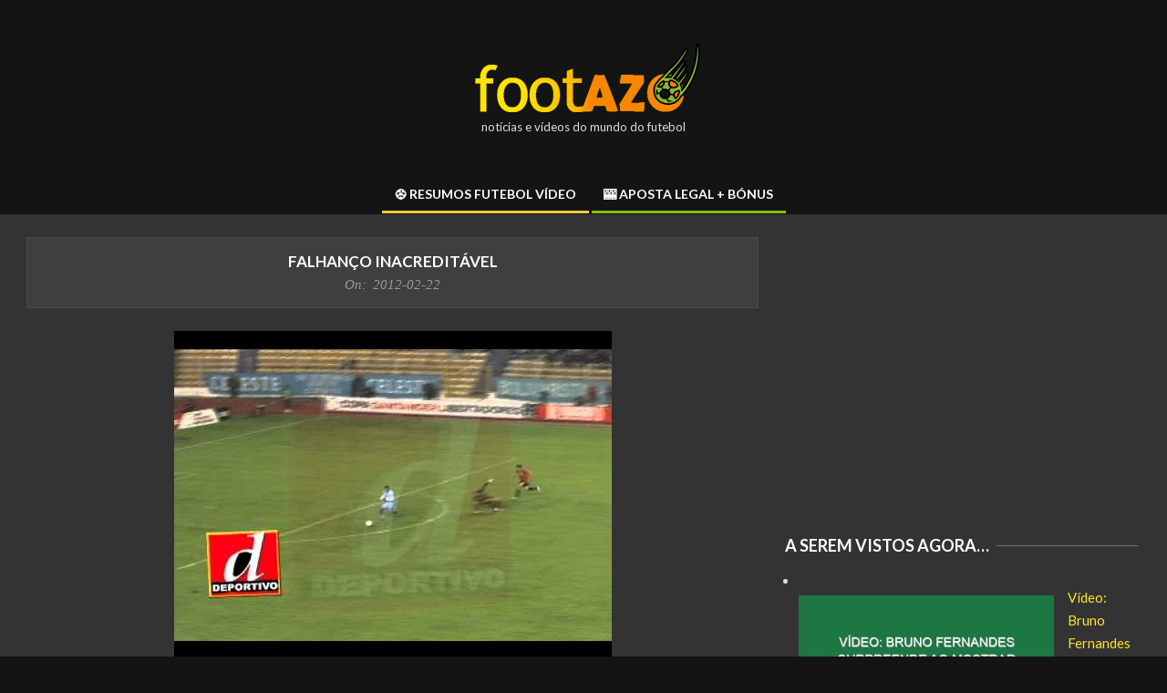

--- FILE ---
content_type: text/html; charset=UTF-8
request_url: https://www.footazo.com/falhanco-inacreditavel-2/
body_size: 13327
content:
<!DOCTYPE html>
<html lang="pt-PT">

<head>
<meta charset="UTF-8" />
<meta name='robots' content='index, follow, max-image-preview:large, max-snippet:-1, max-video-preview:-1' />
	<style>img:is([sizes="auto" i], [sizes^="auto," i]) { contain-intrinsic-size: 3000px 1500px }</style>
	<meta name="viewport" content="width=device-width, initial-scale=1" />
<meta name="generator" content="Unos 2.11.2" />

	<!-- This site is optimized with the Yoast SEO plugin v26.3 - https://yoast.com/wordpress/plugins/seo/ -->
	<title>Falhanço inacreditável - Footazo</title>
	<meta name="description" content="William Ferreira, jogador do Bolívar depois de sentar o guarda-redes, falha de baliza escancarada frente a Unión Española no jogo a contar para Copa" />
	<link rel="canonical" href="https://www.footazo.com/falhanco-inacreditavel-2/" />
	<meta property="og:locale" content="pt_PT" />
	<meta property="og:type" content="article" />
	<meta property="og:title" content="Falhanço inacreditável - Footazo" />
	<meta property="og:description" content="William Ferreira, jogador do Bolívar depois de sentar o guarda-redes, falha de baliza escancarada frente a Unión Española no jogo a contar para Copa" />
	<meta property="og:url" content="https://www.footazo.com/falhanco-inacreditavel-2/" />
	<meta property="og:site_name" content="Footazo" />
	<meta property="article:publisher" content="https://www.facebook.com/footazo/" />
	<meta property="article:published_time" content="2012-02-22T21:28:22+00:00" />
	<meta property="og:image" content="https://www.footazo.com/wp-content/uploads/2012/02/097.jpg" />
	<meta property="og:image:width" content="480" />
	<meta property="og:image:height" content="360" />
	<meta property="og:image:type" content="image/jpeg" />
	<meta name="author" content="Footazo" />
	<meta name="twitter:card" content="summary_large_image" />
	<meta name="twitter:label1" content="Escrito por" />
	<meta name="twitter:data1" content="Footazo" />
	<script type="application/ld+json" class="yoast-schema-graph">{"@context":"https://schema.org","@graph":[{"@type":"Article","@id":"https://www.footazo.com/falhanco-inacreditavel-2/#article","isPartOf":{"@id":"https://www.footazo.com/falhanco-inacreditavel-2/"},"author":{"name":"Footazo","@id":"https://www.footazo.com/#/schema/person/06b811dd2ba7ccc2859a5b1bff720f24"},"headline":"Falhanço inacreditável","datePublished":"2012-02-22T21:28:22+00:00","mainEntityOfPage":{"@id":"https://www.footazo.com/falhanco-inacreditavel-2/"},"wordCount":41,"commentCount":0,"publisher":{"@id":"https://www.footazo.com/#organization"},"image":{"@id":"https://www.footazo.com/falhanco-inacreditavel-2/#primaryimage"},"thumbnailUrl":"https://www.footazo.com/wp-content/uploads/2012/02/097.jpg","keywords":["bolívar","copa libertadores","falhanço","union espanola","William Ferreira"],"articleSection":["Footazo"],"inLanguage":"pt-PT","potentialAction":[{"@type":"CommentAction","name":"Comment","target":["https://www.footazo.com/falhanco-inacreditavel-2/#respond"]}]},{"@type":"WebPage","@id":"https://www.footazo.com/falhanco-inacreditavel-2/","url":"https://www.footazo.com/falhanco-inacreditavel-2/","name":"Falhanço inacreditável - Footazo","isPartOf":{"@id":"https://www.footazo.com/#website"},"primaryImageOfPage":{"@id":"https://www.footazo.com/falhanco-inacreditavel-2/#primaryimage"},"image":{"@id":"https://www.footazo.com/falhanco-inacreditavel-2/#primaryimage"},"thumbnailUrl":"https://www.footazo.com/wp-content/uploads/2012/02/097.jpg","datePublished":"2012-02-22T21:28:22+00:00","description":"William Ferreira, jogador do Bolívar depois de sentar o guarda-redes, falha de baliza escancarada frente a Unión Española no jogo a contar para Copa","inLanguage":"pt-PT","potentialAction":[{"@type":"ReadAction","target":["https://www.footazo.com/falhanco-inacreditavel-2/"]}]},{"@type":"ImageObject","inLanguage":"pt-PT","@id":"https://www.footazo.com/falhanco-inacreditavel-2/#primaryimage","url":"https://www.footazo.com/wp-content/uploads/2012/02/097.jpg","contentUrl":"https://www.footazo.com/wp-content/uploads/2012/02/097.jpg","width":480,"height":360},{"@type":"WebSite","@id":"https://www.footazo.com/#website","url":"https://www.footazo.com/","name":"Footazo","description":"notícias e vídeos do mundo do futebol","publisher":{"@id":"https://www.footazo.com/#organization"},"potentialAction":[{"@type":"SearchAction","target":{"@type":"EntryPoint","urlTemplate":"https://www.footazo.com/?s={search_term_string}"},"query-input":{"@type":"PropertyValueSpecification","valueRequired":true,"valueName":"search_term_string"}}],"inLanguage":"pt-PT"},{"@type":"Organization","@id":"https://www.footazo.com/#organization","name":"Footazo.com","url":"https://www.footazo.com/","logo":{"@type":"ImageObject","inLanguage":"pt-PT","@id":"https://www.footazo.com/#/schema/logo/image/","url":"https://www.footazo.com/wp-content/uploads/2014/12/logo.png","contentUrl":"https://www.footazo.com/wp-content/uploads/2014/12/logo.png","width":377,"height":83,"caption":"Footazo.com"},"image":{"@id":"https://www.footazo.com/#/schema/logo/image/"},"sameAs":["https://www.facebook.com/footazo/"]},{"@type":"Person","@id":"https://www.footazo.com/#/schema/person/06b811dd2ba7ccc2859a5b1bff720f24","name":"Footazo"}]}</script>
	<!-- / Yoast SEO plugin. -->


<link rel='dns-prefetch' href='//www.googletagmanager.com' />
<link rel='dns-prefetch' href='//stats.wp.com' />
<link rel='dns-prefetch' href='//fonts.googleapis.com' />
<link rel='dns-prefetch' href='//v0.wordpress.com' />
<link rel="alternate" type="application/rss+xml" title="Footazo &raquo; Feed" href="https://www.footazo.com/feed/" />
<link rel="alternate" type="application/rss+xml" title="Footazo &raquo; Feed de comentários" href="https://www.footazo.com/comments/feed/" />
<link rel="alternate" type="application/rss+xml" title="Feed de comentários de Footazo &raquo; Falhanço inacreditável" href="https://www.footazo.com/falhanco-inacreditavel-2/feed/" />
<link rel="pingback" href="https://www.footazo.com/xmlrpc.php" />
<link rel="preload" href="https://www.footazo.com/wp-content/themes/unos/library/fonticons/webfonts/fa-solid-900.woff2" as="font" crossorigin="anonymous">
<link rel="preload" href="https://www.footazo.com/wp-content/themes/unos/library/fonticons/webfonts/fa-regular-400.woff2" as="font" crossorigin="anonymous">
<link rel="preload" href="https://www.footazo.com/wp-content/themes/unos/library/fonticons/webfonts/fa-brands-400.woff2" as="font" crossorigin="anonymous">
<script>
window._wpemojiSettings = {"baseUrl":"https:\/\/s.w.org\/images\/core\/emoji\/16.0.1\/72x72\/","ext":".png","svgUrl":"https:\/\/s.w.org\/images\/core\/emoji\/16.0.1\/svg\/","svgExt":".svg","source":{"concatemoji":"https:\/\/www.footazo.com\/wp-includes\/js\/wp-emoji-release.min.js?ver=6.8.3"}};
/*! This file is auto-generated */
!function(s,n){var o,i,e;function c(e){try{var t={supportTests:e,timestamp:(new Date).valueOf()};sessionStorage.setItem(o,JSON.stringify(t))}catch(e){}}function p(e,t,n){e.clearRect(0,0,e.canvas.width,e.canvas.height),e.fillText(t,0,0);var t=new Uint32Array(e.getImageData(0,0,e.canvas.width,e.canvas.height).data),a=(e.clearRect(0,0,e.canvas.width,e.canvas.height),e.fillText(n,0,0),new Uint32Array(e.getImageData(0,0,e.canvas.width,e.canvas.height).data));return t.every(function(e,t){return e===a[t]})}function u(e,t){e.clearRect(0,0,e.canvas.width,e.canvas.height),e.fillText(t,0,0);for(var n=e.getImageData(16,16,1,1),a=0;a<n.data.length;a++)if(0!==n.data[a])return!1;return!0}function f(e,t,n,a){switch(t){case"flag":return n(e,"\ud83c\udff3\ufe0f\u200d\u26a7\ufe0f","\ud83c\udff3\ufe0f\u200b\u26a7\ufe0f")?!1:!n(e,"\ud83c\udde8\ud83c\uddf6","\ud83c\udde8\u200b\ud83c\uddf6")&&!n(e,"\ud83c\udff4\udb40\udc67\udb40\udc62\udb40\udc65\udb40\udc6e\udb40\udc67\udb40\udc7f","\ud83c\udff4\u200b\udb40\udc67\u200b\udb40\udc62\u200b\udb40\udc65\u200b\udb40\udc6e\u200b\udb40\udc67\u200b\udb40\udc7f");case"emoji":return!a(e,"\ud83e\udedf")}return!1}function g(e,t,n,a){var r="undefined"!=typeof WorkerGlobalScope&&self instanceof WorkerGlobalScope?new OffscreenCanvas(300,150):s.createElement("canvas"),o=r.getContext("2d",{willReadFrequently:!0}),i=(o.textBaseline="top",o.font="600 32px Arial",{});return e.forEach(function(e){i[e]=t(o,e,n,a)}),i}function t(e){var t=s.createElement("script");t.src=e,t.defer=!0,s.head.appendChild(t)}"undefined"!=typeof Promise&&(o="wpEmojiSettingsSupports",i=["flag","emoji"],n.supports={everything:!0,everythingExceptFlag:!0},e=new Promise(function(e){s.addEventListener("DOMContentLoaded",e,{once:!0})}),new Promise(function(t){var n=function(){try{var e=JSON.parse(sessionStorage.getItem(o));if("object"==typeof e&&"number"==typeof e.timestamp&&(new Date).valueOf()<e.timestamp+604800&&"object"==typeof e.supportTests)return e.supportTests}catch(e){}return null}();if(!n){if("undefined"!=typeof Worker&&"undefined"!=typeof OffscreenCanvas&&"undefined"!=typeof URL&&URL.createObjectURL&&"undefined"!=typeof Blob)try{var e="postMessage("+g.toString()+"("+[JSON.stringify(i),f.toString(),p.toString(),u.toString()].join(",")+"));",a=new Blob([e],{type:"text/javascript"}),r=new Worker(URL.createObjectURL(a),{name:"wpTestEmojiSupports"});return void(r.onmessage=function(e){c(n=e.data),r.terminate(),t(n)})}catch(e){}c(n=g(i,f,p,u))}t(n)}).then(function(e){for(var t in e)n.supports[t]=e[t],n.supports.everything=n.supports.everything&&n.supports[t],"flag"!==t&&(n.supports.everythingExceptFlag=n.supports.everythingExceptFlag&&n.supports[t]);n.supports.everythingExceptFlag=n.supports.everythingExceptFlag&&!n.supports.flag,n.DOMReady=!1,n.readyCallback=function(){n.DOMReady=!0}}).then(function(){return e}).then(function(){var e;n.supports.everything||(n.readyCallback(),(e=n.source||{}).concatemoji?t(e.concatemoji):e.wpemoji&&e.twemoji&&(t(e.twemoji),t(e.wpemoji)))}))}((window,document),window._wpemojiSettings);
</script>
<style id='wp-emoji-styles-inline-css'>

	img.wp-smiley, img.emoji {
		display: inline !important;
		border: none !important;
		box-shadow: none !important;
		height: 1em !important;
		width: 1em !important;
		margin: 0 0.07em !important;
		vertical-align: -0.1em !important;
		background: none !important;
		padding: 0 !important;
	}
</style>
<link rel='stylesheet' id='wp-block-library-css' href='https://www.footazo.com/wp-includes/css/dist/block-library/style.min.css?ver=6.8.3' media='all' />
<style id='wp-block-library-theme-inline-css'>
.wp-block-audio :where(figcaption){color:#555;font-size:13px;text-align:center}.is-dark-theme .wp-block-audio :where(figcaption){color:#ffffffa6}.wp-block-audio{margin:0 0 1em}.wp-block-code{border:1px solid #ccc;border-radius:4px;font-family:Menlo,Consolas,monaco,monospace;padding:.8em 1em}.wp-block-embed :where(figcaption){color:#555;font-size:13px;text-align:center}.is-dark-theme .wp-block-embed :where(figcaption){color:#ffffffa6}.wp-block-embed{margin:0 0 1em}.blocks-gallery-caption{color:#555;font-size:13px;text-align:center}.is-dark-theme .blocks-gallery-caption{color:#ffffffa6}:root :where(.wp-block-image figcaption){color:#555;font-size:13px;text-align:center}.is-dark-theme :root :where(.wp-block-image figcaption){color:#ffffffa6}.wp-block-image{margin:0 0 1em}.wp-block-pullquote{border-bottom:4px solid;border-top:4px solid;color:currentColor;margin-bottom:1.75em}.wp-block-pullquote cite,.wp-block-pullquote footer,.wp-block-pullquote__citation{color:currentColor;font-size:.8125em;font-style:normal;text-transform:uppercase}.wp-block-quote{border-left:.25em solid;margin:0 0 1.75em;padding-left:1em}.wp-block-quote cite,.wp-block-quote footer{color:currentColor;font-size:.8125em;font-style:normal;position:relative}.wp-block-quote:where(.has-text-align-right){border-left:none;border-right:.25em solid;padding-left:0;padding-right:1em}.wp-block-quote:where(.has-text-align-center){border:none;padding-left:0}.wp-block-quote.is-large,.wp-block-quote.is-style-large,.wp-block-quote:where(.is-style-plain){border:none}.wp-block-search .wp-block-search__label{font-weight:700}.wp-block-search__button{border:1px solid #ccc;padding:.375em .625em}:where(.wp-block-group.has-background){padding:1.25em 2.375em}.wp-block-separator.has-css-opacity{opacity:.4}.wp-block-separator{border:none;border-bottom:2px solid;margin-left:auto;margin-right:auto}.wp-block-separator.has-alpha-channel-opacity{opacity:1}.wp-block-separator:not(.is-style-wide):not(.is-style-dots){width:100px}.wp-block-separator.has-background:not(.is-style-dots){border-bottom:none;height:1px}.wp-block-separator.has-background:not(.is-style-wide):not(.is-style-dots){height:2px}.wp-block-table{margin:0 0 1em}.wp-block-table td,.wp-block-table th{word-break:normal}.wp-block-table :where(figcaption){color:#555;font-size:13px;text-align:center}.is-dark-theme .wp-block-table :where(figcaption){color:#ffffffa6}.wp-block-video :where(figcaption){color:#555;font-size:13px;text-align:center}.is-dark-theme .wp-block-video :where(figcaption){color:#ffffffa6}.wp-block-video{margin:0 0 1em}:root :where(.wp-block-template-part.has-background){margin-bottom:0;margin-top:0;padding:1.25em 2.375em}
</style>
<style id='classic-theme-styles-inline-css'>
/*! This file is auto-generated */
.wp-block-button__link{color:#fff;background-color:#32373c;border-radius:9999px;box-shadow:none;text-decoration:none;padding:calc(.667em + 2px) calc(1.333em + 2px);font-size:1.125em}.wp-block-file__button{background:#32373c;color:#fff;text-decoration:none}
</style>
<link rel='stylesheet' id='mediaelement-css' href='https://www.footazo.com/wp-includes/js/mediaelement/mediaelementplayer-legacy.min.css?ver=4.2.17' media='all' />
<link rel='stylesheet' id='wp-mediaelement-css' href='https://www.footazo.com/wp-includes/js/mediaelement/wp-mediaelement.min.css?ver=6.8.3' media='all' />
<style id='jetpack-sharing-buttons-style-inline-css'>
.jetpack-sharing-buttons__services-list{display:flex;flex-direction:row;flex-wrap:wrap;gap:0;list-style-type:none;margin:5px;padding:0}.jetpack-sharing-buttons__services-list.has-small-icon-size{font-size:12px}.jetpack-sharing-buttons__services-list.has-normal-icon-size{font-size:16px}.jetpack-sharing-buttons__services-list.has-large-icon-size{font-size:24px}.jetpack-sharing-buttons__services-list.has-huge-icon-size{font-size:36px}@media print{.jetpack-sharing-buttons__services-list{display:none!important}}.editor-styles-wrapper .wp-block-jetpack-sharing-buttons{gap:0;padding-inline-start:0}ul.jetpack-sharing-buttons__services-list.has-background{padding:1.25em 2.375em}
</style>
<style id='global-styles-inline-css'>
:root{--wp--preset--aspect-ratio--square: 1;--wp--preset--aspect-ratio--4-3: 4/3;--wp--preset--aspect-ratio--3-4: 3/4;--wp--preset--aspect-ratio--3-2: 3/2;--wp--preset--aspect-ratio--2-3: 2/3;--wp--preset--aspect-ratio--16-9: 16/9;--wp--preset--aspect-ratio--9-16: 9/16;--wp--preset--color--black: #000000;--wp--preset--color--cyan-bluish-gray: #abb8c3;--wp--preset--color--white: #ffffff;--wp--preset--color--pale-pink: #f78da7;--wp--preset--color--vivid-red: #cf2e2e;--wp--preset--color--luminous-vivid-orange: #ff6900;--wp--preset--color--luminous-vivid-amber: #fcb900;--wp--preset--color--light-green-cyan: #7bdcb5;--wp--preset--color--vivid-green-cyan: #00d084;--wp--preset--color--pale-cyan-blue: #8ed1fc;--wp--preset--color--vivid-cyan-blue: #0693e3;--wp--preset--color--vivid-purple: #9b51e0;--wp--preset--color--accent: #ffe42d;--wp--preset--color--accent-font: #141414;--wp--preset--gradient--vivid-cyan-blue-to-vivid-purple: linear-gradient(135deg,rgba(6,147,227,1) 0%,rgb(155,81,224) 100%);--wp--preset--gradient--light-green-cyan-to-vivid-green-cyan: linear-gradient(135deg,rgb(122,220,180) 0%,rgb(0,208,130) 100%);--wp--preset--gradient--luminous-vivid-amber-to-luminous-vivid-orange: linear-gradient(135deg,rgba(252,185,0,1) 0%,rgba(255,105,0,1) 100%);--wp--preset--gradient--luminous-vivid-orange-to-vivid-red: linear-gradient(135deg,rgba(255,105,0,1) 0%,rgb(207,46,46) 100%);--wp--preset--gradient--very-light-gray-to-cyan-bluish-gray: linear-gradient(135deg,rgb(238,238,238) 0%,rgb(169,184,195) 100%);--wp--preset--gradient--cool-to-warm-spectrum: linear-gradient(135deg,rgb(74,234,220) 0%,rgb(151,120,209) 20%,rgb(207,42,186) 40%,rgb(238,44,130) 60%,rgb(251,105,98) 80%,rgb(254,248,76) 100%);--wp--preset--gradient--blush-light-purple: linear-gradient(135deg,rgb(255,206,236) 0%,rgb(152,150,240) 100%);--wp--preset--gradient--blush-bordeaux: linear-gradient(135deg,rgb(254,205,165) 0%,rgb(254,45,45) 50%,rgb(107,0,62) 100%);--wp--preset--gradient--luminous-dusk: linear-gradient(135deg,rgb(255,203,112) 0%,rgb(199,81,192) 50%,rgb(65,88,208) 100%);--wp--preset--gradient--pale-ocean: linear-gradient(135deg,rgb(255,245,203) 0%,rgb(182,227,212) 50%,rgb(51,167,181) 100%);--wp--preset--gradient--electric-grass: linear-gradient(135deg,rgb(202,248,128) 0%,rgb(113,206,126) 100%);--wp--preset--gradient--midnight: linear-gradient(135deg,rgb(2,3,129) 0%,rgb(40,116,252) 100%);--wp--preset--font-size--small: 13px;--wp--preset--font-size--medium: 20px;--wp--preset--font-size--large: 36px;--wp--preset--font-size--x-large: 42px;--wp--preset--spacing--20: 0.44rem;--wp--preset--spacing--30: 0.67rem;--wp--preset--spacing--40: 1rem;--wp--preset--spacing--50: 1.5rem;--wp--preset--spacing--60: 2.25rem;--wp--preset--spacing--70: 3.38rem;--wp--preset--spacing--80: 5.06rem;--wp--preset--shadow--natural: 6px 6px 9px rgba(0, 0, 0, 0.2);--wp--preset--shadow--deep: 12px 12px 50px rgba(0, 0, 0, 0.4);--wp--preset--shadow--sharp: 6px 6px 0px rgba(0, 0, 0, 0.2);--wp--preset--shadow--outlined: 6px 6px 0px -3px rgba(255, 255, 255, 1), 6px 6px rgba(0, 0, 0, 1);--wp--preset--shadow--crisp: 6px 6px 0px rgba(0, 0, 0, 1);}:where(.is-layout-flex){gap: 0.5em;}:where(.is-layout-grid){gap: 0.5em;}body .is-layout-flex{display: flex;}.is-layout-flex{flex-wrap: wrap;align-items: center;}.is-layout-flex > :is(*, div){margin: 0;}body .is-layout-grid{display: grid;}.is-layout-grid > :is(*, div){margin: 0;}:where(.wp-block-columns.is-layout-flex){gap: 2em;}:where(.wp-block-columns.is-layout-grid){gap: 2em;}:where(.wp-block-post-template.is-layout-flex){gap: 1.25em;}:where(.wp-block-post-template.is-layout-grid){gap: 1.25em;}.has-black-color{color: var(--wp--preset--color--black) !important;}.has-cyan-bluish-gray-color{color: var(--wp--preset--color--cyan-bluish-gray) !important;}.has-white-color{color: var(--wp--preset--color--white) !important;}.has-pale-pink-color{color: var(--wp--preset--color--pale-pink) !important;}.has-vivid-red-color{color: var(--wp--preset--color--vivid-red) !important;}.has-luminous-vivid-orange-color{color: var(--wp--preset--color--luminous-vivid-orange) !important;}.has-luminous-vivid-amber-color{color: var(--wp--preset--color--luminous-vivid-amber) !important;}.has-light-green-cyan-color{color: var(--wp--preset--color--light-green-cyan) !important;}.has-vivid-green-cyan-color{color: var(--wp--preset--color--vivid-green-cyan) !important;}.has-pale-cyan-blue-color{color: var(--wp--preset--color--pale-cyan-blue) !important;}.has-vivid-cyan-blue-color{color: var(--wp--preset--color--vivid-cyan-blue) !important;}.has-vivid-purple-color{color: var(--wp--preset--color--vivid-purple) !important;}.has-black-background-color{background-color: var(--wp--preset--color--black) !important;}.has-cyan-bluish-gray-background-color{background-color: var(--wp--preset--color--cyan-bluish-gray) !important;}.has-white-background-color{background-color: var(--wp--preset--color--white) !important;}.has-pale-pink-background-color{background-color: var(--wp--preset--color--pale-pink) !important;}.has-vivid-red-background-color{background-color: var(--wp--preset--color--vivid-red) !important;}.has-luminous-vivid-orange-background-color{background-color: var(--wp--preset--color--luminous-vivid-orange) !important;}.has-luminous-vivid-amber-background-color{background-color: var(--wp--preset--color--luminous-vivid-amber) !important;}.has-light-green-cyan-background-color{background-color: var(--wp--preset--color--light-green-cyan) !important;}.has-vivid-green-cyan-background-color{background-color: var(--wp--preset--color--vivid-green-cyan) !important;}.has-pale-cyan-blue-background-color{background-color: var(--wp--preset--color--pale-cyan-blue) !important;}.has-vivid-cyan-blue-background-color{background-color: var(--wp--preset--color--vivid-cyan-blue) !important;}.has-vivid-purple-background-color{background-color: var(--wp--preset--color--vivid-purple) !important;}.has-black-border-color{border-color: var(--wp--preset--color--black) !important;}.has-cyan-bluish-gray-border-color{border-color: var(--wp--preset--color--cyan-bluish-gray) !important;}.has-white-border-color{border-color: var(--wp--preset--color--white) !important;}.has-pale-pink-border-color{border-color: var(--wp--preset--color--pale-pink) !important;}.has-vivid-red-border-color{border-color: var(--wp--preset--color--vivid-red) !important;}.has-luminous-vivid-orange-border-color{border-color: var(--wp--preset--color--luminous-vivid-orange) !important;}.has-luminous-vivid-amber-border-color{border-color: var(--wp--preset--color--luminous-vivid-amber) !important;}.has-light-green-cyan-border-color{border-color: var(--wp--preset--color--light-green-cyan) !important;}.has-vivid-green-cyan-border-color{border-color: var(--wp--preset--color--vivid-green-cyan) !important;}.has-pale-cyan-blue-border-color{border-color: var(--wp--preset--color--pale-cyan-blue) !important;}.has-vivid-cyan-blue-border-color{border-color: var(--wp--preset--color--vivid-cyan-blue) !important;}.has-vivid-purple-border-color{border-color: var(--wp--preset--color--vivid-purple) !important;}.has-vivid-cyan-blue-to-vivid-purple-gradient-background{background: var(--wp--preset--gradient--vivid-cyan-blue-to-vivid-purple) !important;}.has-light-green-cyan-to-vivid-green-cyan-gradient-background{background: var(--wp--preset--gradient--light-green-cyan-to-vivid-green-cyan) !important;}.has-luminous-vivid-amber-to-luminous-vivid-orange-gradient-background{background: var(--wp--preset--gradient--luminous-vivid-amber-to-luminous-vivid-orange) !important;}.has-luminous-vivid-orange-to-vivid-red-gradient-background{background: var(--wp--preset--gradient--luminous-vivid-orange-to-vivid-red) !important;}.has-very-light-gray-to-cyan-bluish-gray-gradient-background{background: var(--wp--preset--gradient--very-light-gray-to-cyan-bluish-gray) !important;}.has-cool-to-warm-spectrum-gradient-background{background: var(--wp--preset--gradient--cool-to-warm-spectrum) !important;}.has-blush-light-purple-gradient-background{background: var(--wp--preset--gradient--blush-light-purple) !important;}.has-blush-bordeaux-gradient-background{background: var(--wp--preset--gradient--blush-bordeaux) !important;}.has-luminous-dusk-gradient-background{background: var(--wp--preset--gradient--luminous-dusk) !important;}.has-pale-ocean-gradient-background{background: var(--wp--preset--gradient--pale-ocean) !important;}.has-electric-grass-gradient-background{background: var(--wp--preset--gradient--electric-grass) !important;}.has-midnight-gradient-background{background: var(--wp--preset--gradient--midnight) !important;}.has-small-font-size{font-size: var(--wp--preset--font-size--small) !important;}.has-medium-font-size{font-size: var(--wp--preset--font-size--medium) !important;}.has-large-font-size{font-size: var(--wp--preset--font-size--large) !important;}.has-x-large-font-size{font-size: var(--wp--preset--font-size--x-large) !important;}
:where(.wp-block-post-template.is-layout-flex){gap: 1.25em;}:where(.wp-block-post-template.is-layout-grid){gap: 1.25em;}
:where(.wp-block-columns.is-layout-flex){gap: 2em;}:where(.wp-block-columns.is-layout-grid){gap: 2em;}
:root :where(.wp-block-pullquote){font-size: 1.5em;line-height: 1.6;}
</style>
<link rel='stylesheet' id='lightSlider-css' href='https://www.footazo.com/wp-content/plugins/hootkit/assets/lightSlider.min.css?ver=1.1.2' media='' />
<link rel='stylesheet' id='font-awesome-css' href='https://www.footazo.com/wp-content/themes/unos/library/fonticons/font-awesome.css?ver=5.15.4' media='all' />
<link rel='stylesheet' id='unos-googlefont-css' href='https://fonts.googleapis.com/css2?family=Lato:ital,wght@0,400;0,500;0,700;1,400;1,500;1,700&#038;display=swap' media='all' />
<link rel='stylesheet' id='arpw-style-css' href='https://www.footazo.com/wp-content/plugins/advanced-random-posts-widget/assets/css/arpw-frontend.css?ver=6.8.3' media='all' />
<link rel='stylesheet' id='hoot-style-css' href='https://www.footazo.com/wp-content/themes/unos/style.css?ver=2.11.2' media='all' />
<link rel='stylesheet' id='unos-hootkit-css' href='https://www.footazo.com/wp-content/themes/unos/hootkit/hootkit.css?ver=2.11.2' media='all' />
<link rel='stylesheet' id='hoot-wpblocks-css' href='https://www.footazo.com/wp-content/themes/unos/include/blocks/wpblocks.css?ver=2.11.2' media='all' />
<link rel='stylesheet' id='hoot-child-style-css' href='https://www.footazo.com/wp-content/themes/unos-magazine-black/style.css?ver=1.0.14' media='all' />
<link rel='stylesheet' id='unos-child-hootkit-css' href='https://www.footazo.com/wp-content/themes/unos-magazine-black/hootkit/hootkit.css?ver=1.0.14' media='all' />
<link rel='stylesheet' id='unosmbl-dark-css' href='https://www.footazo.com/wp-content/themes/unos-magazine-black/style-dark.css?ver=1.0.14' media='all' />
<style id='unosmbl-dark-inline-css'>
a {  color: #ffe42d; }  a:hover {  color: #bfab22; }  .accent-typo {  background: #ffe42d;  color: #141414; }  .invert-accent-typo {  background: #141414;  color: #ffe42d; }  .invert-typo {  color: #333333; }  .enforce-typo {  background: #333333; }  body.wordpress input[type="submit"], body.wordpress #submit, body.wordpress .button {  border-color: #ffe42d;  background: #ffe42d;  color: #141414; }  body.wordpress input[type="submit"]:hover, body.wordpress #submit:hover, body.wordpress .button:hover, body.wordpress input[type="submit"]:focus, body.wordpress #submit:focus, body.wordpress .button:focus {  color: #ffe42d;  background: #141414; }  h1, h2, h3, h4, h5, h6, .title, .titlefont {  text-transform: uppercase;  font-family: "Lato", sans-serif; }  #main.main,.below-header {  background: #333333; }  #topbar {  background: rgba(255,255,255,0.13);  color: inherit; }  #topbar.js-search .searchform.expand .searchtext {  background: #333333; }  #topbar.js-search .searchform.expand .searchtext,#topbar .js-search-placeholder {  color: inherit; }  .header-aside-search.js-search .searchform i.fa-search {  color: #ffe42d; }  #site-logo.logo-border {  border-color: #ffe42d; }  #site-title {  text-transform: none;  font-family: Impact, Arial, sans-serif; }  .site-logo-with-icon #site-title i {  font-size: 50px; }  .site-logo-mixed-image img {  max-width: 200px; }  .site-title-line em {  color: #ffe42d; }  .site-title-line mark {  background: #ffe42d;  color: #141414; }  .menu-items ul {  background: #333333; }  .menu-tag {  border-color: #ffe42d; }  .more-link, .more-link a {  color: #ffe42d; }  .more-link:hover, .more-link:hover a {  color: #bfab22; }  .main-content-grid,.widget,.frontpage-area {  margin-top: 45px; }  .widget,.frontpage-area {  margin-bottom: 45px; }  .frontpage-area.module-bg-highlight, .frontpage-area.module-bg-color, .frontpage-area.module-bg-image {  padding: 45px 0; }  .footer .widget {  margin: 30px 0; }  .js-search .searchform.expand .searchtext {  background: #333333; }  #infinite-handle span,.lrm-form a.button, .lrm-form button, .lrm-form button[type=submit], .lrm-form #buddypress input[type=submit], .lrm-form input[type=submit],.widget_breadcrumb_navxt .breadcrumbs > .hoot-bcn-pretext {  background: #ffe42d;  color: #141414; }  .woocommerce nav.woocommerce-pagination ul li a:focus, .woocommerce nav.woocommerce-pagination ul li a:hover {  color: #bfab22; }  .woocommerce div.product .woocommerce-tabs ul.tabs li:hover,.woocommerce div.product .woocommerce-tabs ul.tabs li.active {  background: #ffe42d; }  .woocommerce div.product .woocommerce-tabs ul.tabs li:hover a, .woocommerce div.product .woocommerce-tabs ul.tabs li:hover a:hover,.woocommerce div.product .woocommerce-tabs ul.tabs li.active a {  color: #141414; }  .wc-block-components-button, .woocommerce #respond input#submit.alt, .woocommerce a.button.alt, .woocommerce button.button.alt, .woocommerce input.button.alt {  border-color: #ffe42d;  background: #ffe42d;  color: #141414; }  .wc-block-components-button:hover, .woocommerce #respond input#submit.alt:hover, .woocommerce a.button.alt:hover, .woocommerce button.button.alt:hover, .woocommerce input.button.alt:hover {  background: #141414;  color: #ffe42d; }  .widget_breadcrumb_navxt .breadcrumbs > .hoot-bcn-pretext:after {  border-left-color: #ffe42d; }  body,.enforce-body-font,.site-title-body-font {  font-family: "Lato", sans-serif; }  .sidebar .widget-title, .sub-footer .widget-title, .footer .widget-title {  font-family: "Lato", sans-serif;  text-transform: uppercase; }  .post-gridunit-title, .hk-gridunit-title {  font-family: "Lato", sans-serif;  text-transform: uppercase; }  .hoot-subtitle, .entry-byline, .post-gridunit-subtitle .entry-byline, .hk-gridunit-subtitle .entry-byline, .posts-listunit-subtitle .entry-byline, .hk-listunit-subtitle .entry-byline, .content-block-subtitle .entry-byline {  font-family: Georgia, serif;  text-transform: none;  font-style: italic; }  .site-title-heading-font {  font-family: "Lato", sans-serif; }  .entry-grid .more-link {  font-family: "Lato", sans-serif; }  .menu-items ul li.current-menu-item:not(.nohighlight), .menu-items ul li.current-menu-ancestor, .menu-items ul li:hover {  background: #ffe42d; }  .menu-items ul li.current-menu-item:not(.nohighlight) > a, .menu-items ul li.current-menu-ancestor > a, .menu-items ul li:hover > a {  color: #141414; }  .menu-items > li {  border-color: #ffe42d;  color: #ffe42d; }  #menu-item-13658,#menu-item-13658 .menu-tag {  border-color: #e9cb42;  color: #e9cb42; }  #menu-item-13658 ul li.current-menu-item:not(.nohighlight), #menu-item-13658 ul li.current-menu-ancestor, #menu-item-13658 ul li:hover,#menu-item-13658 .menu-tag {  background: #e9cb42; }  #menu-item-13658 ul li.current-menu-item:not(.nohighlight) > a, #menu-item-13658 ul li.current-menu-ancestor > a, #menu-item-13658 ul li:hover > a,#menu-item-13658 .menu-tag {  color: #111111; }  #menu-item-13655,#menu-item-13655 .menu-tag {  border-color: #7dc20f;  color: #7dc20f; }  #menu-item-13655 ul li.current-menu-item:not(.nohighlight), #menu-item-13655 ul li.current-menu-ancestor, #menu-item-13655 ul li:hover,#menu-item-13655 .menu-tag {  background: #7dc20f; }  #menu-item-13655 ul li.current-menu-item:not(.nohighlight) > a, #menu-item-13655 ul li.current-menu-ancestor > a, #menu-item-13655 ul li:hover > a,#menu-item-13655 .menu-tag {  color: #111111; }  .catblock-11 {  background: #ffe42d;  color: #111111; }  .catblock-2088 {  background: #7dc20f;  color: #111111; }  .main > .main-content-grid:first-child,.content-frontpage > .frontpage-area-boxed:first-child {  margin-top: 25px; }  .widget_newsletterwidget, .widget_newsletterwidgetminimal {  background: #ffe42d;  color: #141414; }  .flycart-toggle, .flycart-panel {  background: #333333; }  .topbanner-content mark {  color: #ffe42d; }  .lSSlideOuter ul.lSPager.lSpg > li:hover a, .lSSlideOuter ul.lSPager.lSpg > li.active a {  background-color: #ffe42d; }  .lSSlideOuter ul.lSPager.lSpg > li a {  border-color: #ffe42d; }  .lightSlider .wrap-light-on-dark .hootkitslide-head, .lightSlider .wrap-dark-on-light .hootkitslide-head {  background: #ffe42d;  color: #141414; }  .widget .viewall a {  background: #333333; }  .widget .viewall a:hover {  background: #141414;  color: #ffe42d; }  .widget .view-all a:hover {  color: #ffe42d; }  .sidebar .view-all-top.view-all-withtitle a, .sub-footer .view-all-top.view-all-withtitle a, .footer .view-all-top.view-all-withtitle a, .sidebar .view-all-top.view-all-withtitle a:hover, .sub-footer .view-all-top.view-all-withtitle a:hover, .footer .view-all-top.view-all-withtitle a:hover {  color: #141414; }  .bottomborder-line:after,.bottomborder-shadow:after {  margin-top: 45px; }  .topborder-line:before,.topborder-shadow:before {  margin-bottom: 45px; }  .cta-subtitle {  color: #ffe42d; }  .ticker-product-price .amount,.wordpress .ticker-addtocart a.button:hover,.wordpress .ticker-addtocart a.button:focus {  color: #ffe42d; }  .content-block-icon i {  color: #ffe42d; }  .icon-style-circle,.icon-style-square {  border-color: #ffe42d; }  .content-block-style3 .content-block-icon {  background: #333333; }  .content-block-subtitle {  color: #ffe42d; }  :root .has-accent-color,.is-style-outline>.wp-block-button__link:not(.has-text-color), .wp-block-button__link.is-style-outline:not(.has-text-color) {  color: #ffe42d; }  :root .has-accent-background-color,.wp-block-button__link,.wp-block-button__link:hover,.wp-block-search__button,.wp-block-search__button:hover, .wp-block-file__button,.wp-block-file__button:hover {  background: #ffe42d; }  :root .has-accent-font-color,.wp-block-button__link,.wp-block-button__link:hover,.wp-block-search__button,.wp-block-search__button:hover, .wp-block-file__button,.wp-block-file__button:hover {  color: #141414; }  :root .has-accent-font-background-color {  background: #141414; }  @media only screen and (max-width: 969px){ .mobilemenu-fixed .menu-toggle, .mobilemenu-fixed .menu-items {  background: #333333; }  .sidebar {  margin-top: 45px; }  .frontpage-widgetarea > div.hgrid > [class*="hgrid-span-"] {  margin-bottom: 45px; }  } @media only screen and (min-width: 970px){ .slider-style2 .lSAction > a {  border-color: #ffe42d;  background: #ffe42d;  color: #141414; }  .slider-style2 .lSAction > a:hover {  background: #141414;  color: #ffe42d; }  }
</style>
<link rel='stylesheet' id='lightboxStyle-css' href='https://www.footazo.com/wp-content/plugins/lightbox-plus/css/shadowed/colorbox.min.css?ver=2.7.2' media='screen' />
<script src="https://www.footazo.com/wp-includes/js/jquery/jquery.min.js?ver=3.7.1" id="jquery-core-js"></script>
<script src="https://www.footazo.com/wp-includes/js/jquery/jquery-migrate.min.js?ver=3.4.1" id="jquery-migrate-js"></script>

<!-- Google tag (gtag.js) snippet added by Site Kit -->
<!-- Google Analytics snippet added by Site Kit -->
<script src="https://www.googletagmanager.com/gtag/js?id=G-J5H5Q293G1" id="google_gtagjs-js" async></script>
<script id="google_gtagjs-js-after">
window.dataLayer = window.dataLayer || [];function gtag(){dataLayer.push(arguments);}
gtag("set","linker",{"domains":["www.footazo.com"]});
gtag("js", new Date());
gtag("set", "developer_id.dZTNiMT", true);
gtag("config", "G-J5H5Q293G1");
</script>
<link rel="https://api.w.org/" href="https://www.footazo.com/wp-json/" /><link rel="alternate" title="JSON" type="application/json" href="https://www.footazo.com/wp-json/wp/v2/posts/1458" /><link rel="EditURI" type="application/rsd+xml" title="RSD" href="https://www.footazo.com/xmlrpc.php?rsd" />
<meta name="generator" content="WordPress 6.8.3" />
<link rel='shortlink' href='https://www.footazo.com/?p=1458' />
<link rel="alternate" title="oEmbed (JSON)" type="application/json+oembed" href="https://www.footazo.com/wp-json/oembed/1.0/embed?url=https%3A%2F%2Fwww.footazo.com%2Ffalhanco-inacreditavel-2%2F" />
<link rel="alternate" title="oEmbed (XML)" type="text/xml+oembed" href="https://www.footazo.com/wp-json/oembed/1.0/embed?url=https%3A%2F%2Fwww.footazo.com%2Ffalhanco-inacreditavel-2%2F&#038;format=xml" />
<meta name="generator" content="Site Kit by Google 1.165.0" />	<style>img#wpstats{display:none}</style>
		</head>

<body class="wp-singular post-template-default single single-post postid-1458 single-format-standard wp-custom-logo wp-theme-unos wp-child-theme-unos-magazine-black unos-black wordpress ltr pt pt-pt child-theme logged-out custom-background singular singular-post singular-post-1458" dir="ltr" itemscope="itemscope" itemtype="https://schema.org/Blog">

	
	<a href="#main" class="screen-reader-text">Skip to content</a>

	
	<div id="page-wrapper" class=" hgrid site-boxed page-wrapper sitewrap-wide-right sidebarsN sidebars1 hoot-cf7-style hoot-mapp-style hoot-jetpack-style hoot-sticky-sidebar">

		
		<header id="header" class="site-header header-layout-primary-none header-layout-secondary-bottom tablemenu" role="banner" itemscope="itemscope" itemtype="https://schema.org/WPHeader">

			
			<div id="header-primary" class=" header-part header-primary header-primary-none">
				<div class="hgrid">
					<div class="table hgrid-span-12">
							<div id="branding" class="site-branding branding table-cell-mid">
		<div id="site-logo" class="site-logo-image">
			<div id="site-logo-image" class="site-logo-image"><div id="site-title" class="site-title" itemprop="headline"><a href="https://www.footazo.com/" class="custom-logo-link" rel="home"><img width="274" height="83" src="https://www.footazo.com/wp-content/uploads/2014/12/cropped-logo.png" class="custom-logo" alt="Footazo" /></a><div style="height: 1px;width: 1px;margin: -1px;overflow: hidden;position: absolute !important">Footazo</div></div><div id="site-description" class="site-description" itemprop="description">notícias e vídeos do mundo do futebol</div></div>		</div>
	</div><!-- #branding -->
						</div>
				</div>
			</div>

					<div id="header-supplementary" class=" header-part header-supplementary header-supplementary-bottom header-supplementary-center header-supplementary-mobilemenu-fixed">
			<div class="hgrid">
				<div class="hgrid-span-12">
					<div class="menu-area-wrap">
							<div class="screen-reader-text">Primary Navigation Menu</div>
	<nav id="menu-primary" class="menu nav-menu menu-primary mobilemenu-fixed mobilesubmenu-click" role="navigation" itemscope="itemscope" itemtype="https://schema.org/SiteNavigationElement">
		<a class="menu-toggle" href="#"><span class="menu-toggle-text">Menu</span><i class="fas fa-bars"></i></a>

		<ul id="menu-primary-items" class="menu-items sf-menu menu"><li id="menu-item-13658" class="menu-item menu-item-type-custom menu-item-object-custom menu-item-13658"><a href="https://www.okgoals.com/"><span class="menu-title"><span class="menu-title-text">⚽ Resumos Futebol Vídeo</span></span></a></li>
<li id="menu-item-13655" class="menu-item menu-item-type-custom menu-item-object-custom menu-item-13655"><a href="https://media.lsbetmed.com/redirect.aspx?pid=9632456&#038;bid=13371"><span class="menu-title"><span class="menu-title-text">🎰 Aposta Legal + Bónus</span></span></a></li>
</ul>
	</nav><!-- #menu-primary -->
						</div>
				</div>
			</div>
		</div>
		
		</header><!-- #header -->

		
		<div id="main" class=" main">
			

<div class="hgrid main-content-grid">

	<main id="content" class="content  hgrid-span-8 has-sidebar layout-wide-right " role="main">
		<div id="content-wrap" class=" content-wrap theiaStickySidebar">

			
				<div id="loop-meta" class="  loop-meta-wrap pageheader-bg-both   loop-meta-withtext">
										<div class="hgrid">

						<div class=" loop-meta hgrid-span-12" itemscope="itemscope" itemtype="https://schema.org/WebPageElement">
							<div class="entry-header">

																<h1 class=" loop-title entry-title" itemprop="headline">Falhanço inacreditável</h1>

								<div class=" loop-description" itemprop="text"><div class="entry-byline"> <div class="entry-byline-block entry-byline-date"> <span class="entry-byline-label">On:</span> <time class="entry-published updated" datetime="2012-02-22T21:28:22+00:00" itemprop="datePublished" title="Quarta-feira, Fevereiro 22, 2012, 9:28 pm">2012-02-22</time> </div></div><!-- .entry-byline --></div><!-- .loop-description -->
							</div><!-- .entry-header -->
						</div><!-- .loop-meta -->

					</div>
				</div>

			<div itemprop="image" itemscope itemtype="https://schema.org/ImageObject" class="entry-featured-img-wrap"><meta itemprop="url" content="https://www.footazo.com/wp-content/uploads/2012/02/097.jpg"><meta itemprop="width" content="480"><meta itemprop="height" content="360"><img width="480" height="360" src="https://www.footazo.com/wp-content/uploads/2012/02/097.jpg" class="attachment-hoot-wide-thumb entry-content-featured-img wp-post-image" alt="Falhanço inacreditável" title="Falhanço inacreditável" itemscope="" decoding="async" loading="lazy" srcset="https://www.footazo.com/wp-content/uploads/2012/02/097.jpg 480w, https://www.footazo.com/wp-content/uploads/2012/02/097-343x257.jpg 343w" sizes="auto, (max-width: 480px) 100vw, 480px" itemprop="image" /></div>
	<article id="post-1458" class="entry author-footazoadmin post-1458 post type-post status-publish format-standard has-post-thumbnail category-futebol tag-bolivar tag-copa-libertadores tag-falhanco tag-union-espanola tag-william-ferreira" itemscope="itemscope" itemtype="https://schema.org/BlogPosting" itemprop="blogPost">

		<div class="entry-content" itemprop="articleBody">

			<div class="entry-the-content">
				<p>William Ferreira, jogador do Bolívar depois de sentar o guarda-redes, falha de baliza escancarada frente a Unión Española no jogo a contar para Copa Libertadores&#8230;</p><div class="Hpz0wqOY"><hr class="dotted" /></hr><script async src="https://pagead2.googlesyndication.com/pagead/js/adsbygoogle.js"></script>
<ins class="adsbygoogle"
     style="display:block; text-align:center;"
     data-ad-layout="in-article"
     data-ad-format="fluid"
     data-ad-client="ca-pub-2354241129964297"
     data-ad-slot="2719304829"></ins>
<script>
     (adsbygoogle = window.adsbygoogle || []).push({});
</script><hr class="dotted" /></hr></div>
<p>https://www.youtube.com/watch?v=2S6mnOw25W8</p>
			</div>
					</div><!-- .entry-content -->

		<div class="screen-reader-text" itemprop="datePublished" itemtype="https://schema.org/Date">2012-02-22</div>

		<footer class="entry-footer"><div class="entry-byline"> <div class="entry-byline-block entry-byline-date"> <span class="entry-byline-label">On:</span> <time class="entry-published updated" datetime="2012-02-22T21:28:22+00:00" itemprop="datePublished" title="Quarta-feira, Fevereiro 22, 2012, 9:28 pm">2012-02-22</time> </div></div><!-- .entry-byline --></footer><!-- .entry-footer -->
	</article><!-- .entry -->

<div id="loop-nav-wrap" class="loop-nav"><div class="prev">Previous Post: <a href="https://www.footazo.com/beijinho-da-sorte/" rel="prev">Beijinho da Sorte</a></div><div class="next">Next Post: <a href="https://www.footazo.com/maicon-pontapeia-cara-de-otamendi/" rel="next">Maicon pontapeia cara de Otamendi</a></div></div><!-- .loop-nav -->

<section id="comments-template">

	
	
		<div id="respond" class="comment-respond">
		<h3 id="reply-title" class="comment-reply-title">Deixe um comentário</h3><form action="https://www.footazo.com/wp-comments-post.php" method="post" id="commentform" class="comment-form"><p class="comment-notes"><span id="email-notes">O seu endereço de email não será publicado.</span> <span class="required-field-message">Campos obrigatórios marcados com <span class="required">*</span></span></p><p class="comment-form-comment"><label for="comment">Comentário <span class="required">*</span></label> <textarea id="comment" name="comment" cols="45" rows="8" maxlength="65525" required></textarea></p><p class="comment-form-author"><label for="author">Nome <span class="required">*</span></label> <input id="author" name="author" type="text" value="" size="30" maxlength="245" autocomplete="name" required /></p>
<p class="comment-form-email"><label for="email">Email <span class="required">*</span></label> <input id="email" name="email" type="email" value="" size="30" maxlength="100" aria-describedby="email-notes" autocomplete="email" required /></p>
<p class="comment-form-url"><label for="url">Site</label> <input id="url" name="url" type="url" value="" size="30" maxlength="200" autocomplete="url" /></p>
<p class="form-submit"><input name="submit" type="submit" id="submit" class="submit" value="Publicar comentário" /> <input type='hidden' name='comment_post_ID' value='1458' id='comment_post_ID' />
<input type='hidden' name='comment_parent' id='comment_parent' value='0' />
</p><p style="display: none;"><input type="hidden" id="akismet_comment_nonce" name="akismet_comment_nonce" value="456e5b63a7" /></p><p style="display: none !important;" class="akismet-fields-container" data-prefix="ak_"><label>&#916;<textarea name="ak_hp_textarea" cols="45" rows="8" maxlength="100"></textarea></label><input type="hidden" id="ak_js_1" name="ak_js" value="140"/><script>document.getElementById( "ak_js_1" ).setAttribute( "value", ( new Date() ).getTime() );</script></p></form>	</div><!-- #respond -->
	
</section><!-- #comments-template -->
		</div><!-- #content-wrap -->
	</main><!-- #content -->

	
	<aside id="sidebar-primary" class="sidebar sidebar-primary hgrid-span-4 layout-wide-right " role="complementary" itemscope="itemscope" itemtype="https://schema.org/WPSideBar">
		<div class=" sidebar-wrap theiaStickySidebar">

			<section id="custom_html-2" class="widget_text widget widget_custom_html"><div class="textwidget custom-html-widget"><script async src="https://pagead2.googlesyndication.com/pagead/js/adsbygoogle.js"></script>
<!-- FOOTAZO-vert-resp -->
<ins class="adsbygoogle"
     style="display:block"
     data-ad-client="ca-pub-2354241129964297"
     data-ad-slot="5042749964"
     data-ad-format="auto"
     data-full-width-responsive="true"></ins>
<script>
     (adsbygoogle = window.adsbygoogle || []).push({});
</script></div></section><section id="arpw-widget-2" class="widget arpw-widget-random"><h3 class="widget-title"><span>A serem vistos agora&#8230;</span></h3><div class="arpw-random-post "><ul class="arpw-ul"><li class="arpw-li arpw-clearfix"><a href="https://www.footazo.com/video-bruno-fernandes-surpreende-ao-mostrar-preferencia-pela-massa-adepta-do-rosario/"  rel="bookmark"><img width="280" height="162" src="https://www.footazo.com/wp-content/uploads/2023/05/video-bruno-fernandes-surpreende-ao-mostrar-preferencia-pela-massa-adepta-do-rosario_22417-280x162.jpg" class="arpw-thumbnail alignleft wp-post-image" alt="Vídeo: Bruno Fernandes surpreende ao mostrar preferência pela massa adepta do Rosario" title="Vídeo: Bruno Fernandes surpreende ao mostrar preferência pela massa adepta do Rosario" decoding="async" loading="lazy" itemprop="image" /></a><a class="arpw-title" href="https://www.footazo.com/video-bruno-fernandes-surpreende-ao-mostrar-preferencia-pela-massa-adepta-do-rosario/" rel="bookmark">Vídeo: Bruno Fernandes surpreende ao mostrar preferência pela massa adepta do Rosario</a></li><li class="arpw-li arpw-clearfix"><a href="https://www.footazo.com/resumo-casa-pia-0-1-estrela-amadora-liga-23-24-8/"  rel="bookmark"><img width="280" height="162" src="https://www.footazo.com/wp-content/uploads/2023/10/resumo-casa-pia-0-1-estrela-amadora-liga-23-24-8_23827-280x162.jpg" class="arpw-thumbnail alignleft wp-post-image" alt="Resumo: Casa Pia 0-1 Estrela Amadora (Liga 23/24 #8)" title="Resumo: Casa Pia 0-1 Estrela Amadora (Liga 23/24 #8)" decoding="async" loading="lazy" itemprop="image" /></a><a class="arpw-title" href="https://www.footazo.com/resumo-casa-pia-0-1-estrela-amadora-liga-23-24-8/" rel="bookmark">Resumo: Casa Pia 0-1 Estrela Amadora (Liga 23/24 #8)</a></li><li class="arpw-li arpw-clearfix"><a href="https://www.footazo.com/rumo-ao-mundial-2023-ep-6-dolores-silva/"  rel="bookmark"><img width="280" height="162" src="https://www.footazo.com/wp-content/uploads/2023/07/rumo-ao-mundial-2023-ep-6-dolores-silva_22847-280x162.jpg" class="arpw-thumbnail alignleft wp-post-image" alt="RUMO AO MUNDIAL 2023 (Ep. 6) &#8211; Dolores Silva" title="RUMO AO MUNDIAL 2023 (Ep. 6) &#8211; Dolores Silva" decoding="async" loading="lazy" itemprop="image" /></a><a class="arpw-title" href="https://www.footazo.com/rumo-ao-mundial-2023-ep-6-dolores-silva/" rel="bookmark">RUMO AO MUNDIAL 2023 (Ep. 6) &#8211; Dolores Silva</a></li><li class="arpw-li arpw-clearfix"><a href="https://www.footazo.com/defesa-da-jornada-liga-21-22-24-andrew-gil-vicente/"  rel="bookmark"><img width="280" height="162" src="https://www.footazo.com/wp-content/uploads/2022/03/defesa-da-jornada-liga-21-22-24-andrew-gil-vicente-280x162.jpg" class="arpw-thumbnail alignleft wp-post-image" alt="Defesa da Jornada (Liga 21/22 #24): Andrew (Gil Vicente)" title="Defesa da Jornada (Liga 21/22 #24): Andrew (Gil Vicente)" decoding="async" loading="lazy" itemprop="image" /></a><a class="arpw-title" href="https://www.footazo.com/defesa-da-jornada-liga-21-22-24-andrew-gil-vicente/" rel="bookmark">Defesa da Jornada (Liga 21/22 #24): Andrew (Gil Vicente)</a></li></ul></div><!-- Generated by https://wordpress.org/plugins/advanced-random-posts-widget/ --></section>
		</div><!-- .sidebar-wrap -->
	</aside><!-- #sidebar-primary -->

	

</div><!-- .main-content-grid -->

		</div><!-- #main -->

		<div id="sub-footer" class=" sub-footer hgrid-stretch inline-nav">
	<div class="hgrid">
		<div class="hgrid-span-12">
			<section id="nav_menu-3" class="widget widget_nav_menu"><div class="menu-fundo-container"><ul id="menu-fundo" class="menu"><li id="menu-item-9554" class="menu-item menu-item-type-post_type menu-item-object-page menu-item-9554"><a href="https://www.footazo.com/politica-de-privacidade/"><span class="menu-title"><span class="menu-title-text">Política de Privacidade</span></span></a></li>
<li id="menu-item-11649" class="menu-item menu-item-type-custom menu-item-object-custom menu-item-11649"><a href="https://www.facebook.com/footazo/"><span class="menu-title"><span class="menu-title-text">Facebook</span></span></a></li>
<li id="menu-item-20919" class="menu-item menu-item-type-custom menu-item-object-custom menu-item-20919"><a target="_blank" href="https://typersi.com/" title="football betting tips"><span class="menu-title"><span class="menu-title-text">Football predictions</span></span></a></li>
<li id="menu-item-20920" class="menu-item menu-item-type-custom menu-item-object-custom menu-item-20920"><a target="_blank" href="https://tippswetten.de/" title="Wett Tipps Heute"><span class="menu-title"><span class="menu-title-text">Wett Tipps</span></span></a></li>
<li id="menu-item-20921" class="menu-item menu-item-type-custom menu-item-object-custom menu-item-20921"><a target="_blank" href="https://typersi.pl/" title="typy na dzis"><span class="menu-title"><span class="menu-title-text">Typy bukmacherskie</span></span></a></li>
<li id="menu-item-27391" class="menu-item menu-item-type-taxonomy menu-item-object-category menu-item-27391"><a href="https://www.footazo.com/videos/guest-posts-advertise-here/" title="Advertise here your business"><span class="menu-title"><span class="menu-title-text">Guest Posts</span></span></a></li>
</ul></div></section>		</div>
	</div>
</div>
		
			<div id="post-footer" class=" post-footer hgrid-stretch linkstyle">
		<div class="hgrid">
			<div class="hgrid-span-12">
				<p class="credit small">
					© Footazo 2025 - Email: footazo@gmail.com				</p><!-- .credit -->
			</div>
		</div>
	</div>

	</div><!-- #page-wrapper -->

	<script type="speculationrules">
{"prefetch":[{"source":"document","where":{"and":[{"href_matches":"\/*"},{"not":{"href_matches":["\/wp-*.php","\/wp-admin\/*","\/wp-content\/uploads\/*","\/wp-content\/*","\/wp-content\/plugins\/*","\/wp-content\/themes\/unos-magazine-black\/*","\/wp-content\/themes\/unos\/*","\/*\\?(.+)"]}},{"not":{"selector_matches":"a[rel~=\"nofollow\"]"}},{"not":{"selector_matches":".no-prefetch, .no-prefetch a"}}]},"eagerness":"conservative"}]}
</script>
		<script type="text/javascript">
			jQuery(document).ready(function () {
				jQuery("#p7EHCd_2").theiaStickySidebar({"containerSelector":"#p7EHCd_1","additionalMarginTop":"","additionalMarginBottom":"","updateSidebarHeight":false,"minWidth":"0","sidebarBehavior":"modern"});
			});
		</script>
	<!-- Lightbox Plus Colorbox v2.7.2/1.5.9 - 2013.01.24 - Message: 0-->
<script type="text/javascript">
jQuery(document).ready(function($){
  $("a[rel*=lightbox]").colorbox({initialWidth:"30%",initialHeight:"30%",maxWidth:"90%",maxHeight:"90%",opacity:0.8});
});
</script>
<script id="hoverIntent-js-extra">
var hootData = {"contentblockhover":"enable","contentblockhovertext":"disable"};
</script>
<script src="https://www.footazo.com/wp-includes/js/hoverIntent.min.js?ver=1.10.2" id="hoverIntent-js"></script>
<script src="https://www.footazo.com/wp-content/themes/unos/js/jquery.superfish.js?ver=1.7.5" id="jquery-superfish-js"></script>
<script src="https://www.footazo.com/wp-content/themes/unos/js/jquery.fitvids.js?ver=1.1" id="jquery-fitvids-js"></script>
<script src="https://www.footazo.com/wp-content/themes/unos/js/jquery.parallax.js?ver=1.4.2" id="jquery-parallax-js"></script>
<script src="https://www.footazo.com/wp-content/themes/unos/js/resizesensor.js?ver=1.7.0" id="resizesensor-js"></script>
<script src="https://www.footazo.com/wp-content/themes/unos/js/jquery.theia-sticky-sidebar.js?ver=1.7.0" id="jquery-theia-sticky-sidebar-js"></script>
<script src="https://www.footazo.com/wp-content/plugins/hootkit/assets/jquery.lightSlider.min.js?ver=1.1.2" id="jquery-lightSlider-js"></script>
<script src="https://www.footazo.com/wp-content/plugins/hootkit/assets/widgets.js?ver=2.0.21" id="hootkit-widgets-js"></script>
<script id="hootkit-miscmods-js-extra">
var hootkitMiscmodsData = {"ajaxurl":"https:\/\/www.footazo.com\/wp-admin\/admin-ajax.php"};
</script>
<script src="https://www.footazo.com/wp-content/plugins/hootkit/assets/miscmods.js?ver=2.0.21" id="hootkit-miscmods-js"></script>
<script src="https://www.footazo.com/wp-content/plugins/theia-sticky-sidebar/js/theia-sticky-sidebar.js?ver=1.3.1" id="theia-sticky-sidebar.js-js"></script>
<script src="https://www.footazo.com/wp-content/themes/unos/js/hoot.theme.js?ver=2.11.2" id="hoot-theme-js"></script>
<script id="jetpack-stats-js-before">
_stq = window._stq || [];
_stq.push([ "view", JSON.parse("{\"v\":\"ext\",\"blog\":\"32523431\",\"post\":\"1458\",\"tz\":\"0\",\"srv\":\"www.footazo.com\",\"j\":\"1:15.2\"}") ]);
_stq.push([ "clickTrackerInit", "32523431", "1458" ]);
</script>
<script src="https://stats.wp.com/e-202548.js" id="jetpack-stats-js" defer data-wp-strategy="defer"></script>
<script src="https://www.footazo.com/wp-content/plugins/lightbox-plus/js/jquery.colorbox.1.5.9-min.js?ver=1.5.9" id="jquery-colorbox-js"></script>
<script defer src="https://www.footazo.com/wp-content/plugins/akismet/_inc/akismet-frontend.js?ver=1763280903" id="akismet-frontend-js"></script>

</body>
</html>
<!-- Dynamic page generated in 0.586 seconds. -->
<!-- Cached page generated by WP-Super-Cache on 2025-11-30 15:38:21 -->

<!-- super cache -->

--- FILE ---
content_type: text/html; charset=utf-8
request_url: https://www.google.com/recaptcha/api2/aframe
body_size: 268
content:
<!DOCTYPE HTML><html><head><meta http-equiv="content-type" content="text/html; charset=UTF-8"></head><body><script nonce="d4lh8BvLxhbyULA7PsXrpQ">/** Anti-fraud and anti-abuse applications only. See google.com/recaptcha */ try{var clients={'sodar':'https://pagead2.googlesyndication.com/pagead/sodar?'};window.addEventListener("message",function(a){try{if(a.source===window.parent){var b=JSON.parse(a.data);var c=clients[b['id']];if(c){var d=document.createElement('img');d.src=c+b['params']+'&rc='+(localStorage.getItem("rc::a")?sessionStorage.getItem("rc::b"):"");window.document.body.appendChild(d);sessionStorage.setItem("rc::e",parseInt(sessionStorage.getItem("rc::e")||0)+1);localStorage.setItem("rc::h",'1764517104737');}}}catch(b){}});window.parent.postMessage("_grecaptcha_ready", "*");}catch(b){}</script></body></html>